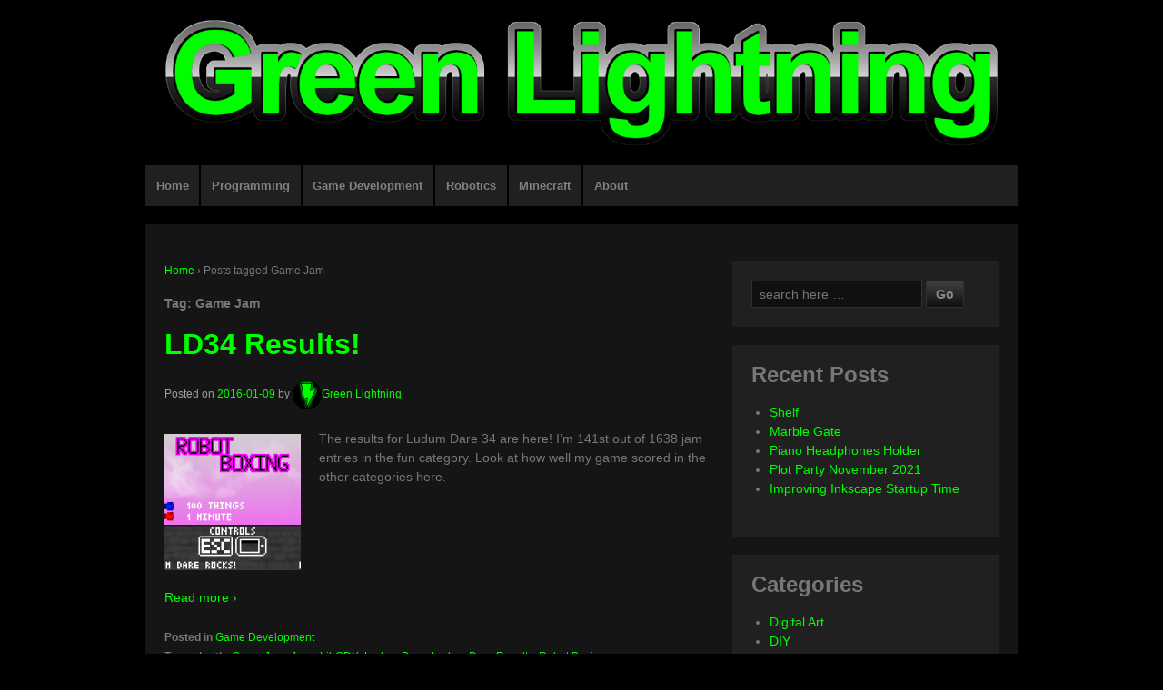

--- FILE ---
content_type: text/html; charset=UTF-8
request_url: https://greenlightning.eu/tag/game-jam/
body_size: 8861
content:
	<!doctype html>
	<!--[if !IE]>
	<html class="no-js non-ie" lang="en-US"> <![endif]-->
	<!--[if IE 7 ]>
	<html class="no-js ie7" lang="en-US"> <![endif]-->
	<!--[if IE 8 ]>
	<html class="no-js ie8" lang="en-US"> <![endif]-->
	<!--[if IE 9 ]>
	<html class="no-js ie9" lang="en-US"> <![endif]-->
	<!--[if gt IE 9]><!-->
<html class="no-js" lang="en-US"> <!--<![endif]-->
	<head>

		<meta charset="UTF-8"/>
		<meta name="viewport" content="width=device-width, initial-scale=1.0">
		
		<title>Game Jam &#124; Green Lightning</title>

		<link rel="profile" href="http://gmpg.org/xfn/11"/>
		<link rel="pingback" href="https://greenlightning.eu/xmlrpc.php"/>

		<title>Game Jam &#8211; Green Lightning</title>
<meta name='robots' content='max-image-preview:large' />
	<style>img:is([sizes="auto" i], [sizes^="auto," i]) { contain-intrinsic-size: 3000px 1500px }</style>
	<link rel='dns-prefetch' href='//analytics.greenlightning.eu' />
<link rel="alternate" type="application/rss+xml" title="Green Lightning &raquo; Feed" href="https://greenlightning.eu/feed/" />
<link rel="alternate" type="application/rss+xml" title="Green Lightning &raquo; Comments Feed" href="https://greenlightning.eu/comments/feed/" />
<link rel="alternate" type="application/rss+xml" title="Green Lightning &raquo; Game Jam Tag Feed" href="https://greenlightning.eu/tag/game-jam/feed/" />
<script type="text/javascript">
/* <![CDATA[ */
window._wpemojiSettings = {"baseUrl":"https:\/\/s.w.org\/images\/core\/emoji\/16.0.1\/72x72\/","ext":".png","svgUrl":"https:\/\/s.w.org\/images\/core\/emoji\/16.0.1\/svg\/","svgExt":".svg","source":{"concatemoji":"https:\/\/greenlightning.eu\/wp-includes\/js\/wp-emoji-release.min.js?ver=6.8.3"}};
/*! This file is auto-generated */
!function(s,n){var o,i,e;function c(e){try{var t={supportTests:e,timestamp:(new Date).valueOf()};sessionStorage.setItem(o,JSON.stringify(t))}catch(e){}}function p(e,t,n){e.clearRect(0,0,e.canvas.width,e.canvas.height),e.fillText(t,0,0);var t=new Uint32Array(e.getImageData(0,0,e.canvas.width,e.canvas.height).data),a=(e.clearRect(0,0,e.canvas.width,e.canvas.height),e.fillText(n,0,0),new Uint32Array(e.getImageData(0,0,e.canvas.width,e.canvas.height).data));return t.every(function(e,t){return e===a[t]})}function u(e,t){e.clearRect(0,0,e.canvas.width,e.canvas.height),e.fillText(t,0,0);for(var n=e.getImageData(16,16,1,1),a=0;a<n.data.length;a++)if(0!==n.data[a])return!1;return!0}function f(e,t,n,a){switch(t){case"flag":return n(e,"\ud83c\udff3\ufe0f\u200d\u26a7\ufe0f","\ud83c\udff3\ufe0f\u200b\u26a7\ufe0f")?!1:!n(e,"\ud83c\udde8\ud83c\uddf6","\ud83c\udde8\u200b\ud83c\uddf6")&&!n(e,"\ud83c\udff4\udb40\udc67\udb40\udc62\udb40\udc65\udb40\udc6e\udb40\udc67\udb40\udc7f","\ud83c\udff4\u200b\udb40\udc67\u200b\udb40\udc62\u200b\udb40\udc65\u200b\udb40\udc6e\u200b\udb40\udc67\u200b\udb40\udc7f");case"emoji":return!a(e,"\ud83e\udedf")}return!1}function g(e,t,n,a){var r="undefined"!=typeof WorkerGlobalScope&&self instanceof WorkerGlobalScope?new OffscreenCanvas(300,150):s.createElement("canvas"),o=r.getContext("2d",{willReadFrequently:!0}),i=(o.textBaseline="top",o.font="600 32px Arial",{});return e.forEach(function(e){i[e]=t(o,e,n,a)}),i}function t(e){var t=s.createElement("script");t.src=e,t.defer=!0,s.head.appendChild(t)}"undefined"!=typeof Promise&&(o="wpEmojiSettingsSupports",i=["flag","emoji"],n.supports={everything:!0,everythingExceptFlag:!0},e=new Promise(function(e){s.addEventListener("DOMContentLoaded",e,{once:!0})}),new Promise(function(t){var n=function(){try{var e=JSON.parse(sessionStorage.getItem(o));if("object"==typeof e&&"number"==typeof e.timestamp&&(new Date).valueOf()<e.timestamp+604800&&"object"==typeof e.supportTests)return e.supportTests}catch(e){}return null}();if(!n){if("undefined"!=typeof Worker&&"undefined"!=typeof OffscreenCanvas&&"undefined"!=typeof URL&&URL.createObjectURL&&"undefined"!=typeof Blob)try{var e="postMessage("+g.toString()+"("+[JSON.stringify(i),f.toString(),p.toString(),u.toString()].join(",")+"));",a=new Blob([e],{type:"text/javascript"}),r=new Worker(URL.createObjectURL(a),{name:"wpTestEmojiSupports"});return void(r.onmessage=function(e){c(n=e.data),r.terminate(),t(n)})}catch(e){}c(n=g(i,f,p,u))}t(n)}).then(function(e){for(var t in e)n.supports[t]=e[t],n.supports.everything=n.supports.everything&&n.supports[t],"flag"!==t&&(n.supports.everythingExceptFlag=n.supports.everythingExceptFlag&&n.supports[t]);n.supports.everythingExceptFlag=n.supports.everythingExceptFlag&&!n.supports.flag,n.DOMReady=!1,n.readyCallback=function(){n.DOMReady=!0}}).then(function(){return e}).then(function(){var e;n.supports.everything||(n.readyCallback(),(e=n.source||{}).concatemoji?t(e.concatemoji):e.wpemoji&&e.twemoji&&(t(e.twemoji),t(e.wpemoji)))}))}((window,document),window._wpemojiSettings);
/* ]]> */
</script>
<style id='wp-emoji-styles-inline-css' type='text/css'>

	img.wp-smiley, img.emoji {
		display: inline !important;
		border: none !important;
		box-shadow: none !important;
		height: 1em !important;
		width: 1em !important;
		margin: 0 0.07em !important;
		vertical-align: -0.1em !important;
		background: none !important;
		padding: 0 !important;
	}
</style>
<link rel='stylesheet' id='wp-block-library-css' href='https://greenlightning.eu/wp-includes/css/dist/block-library/style.min.css?ver=6.8.3' type='text/css' media='all' />
<style id='classic-theme-styles-inline-css' type='text/css'>
/*! This file is auto-generated */
.wp-block-button__link{color:#fff;background-color:#32373c;border-radius:9999px;box-shadow:none;text-decoration:none;padding:calc(.667em + 2px) calc(1.333em + 2px);font-size:1.125em}.wp-block-file__button{background:#32373c;color:#fff;text-decoration:none}
</style>
<style id='global-styles-inline-css' type='text/css'>
:root{--wp--preset--aspect-ratio--square: 1;--wp--preset--aspect-ratio--4-3: 4/3;--wp--preset--aspect-ratio--3-4: 3/4;--wp--preset--aspect-ratio--3-2: 3/2;--wp--preset--aspect-ratio--2-3: 2/3;--wp--preset--aspect-ratio--16-9: 16/9;--wp--preset--aspect-ratio--9-16: 9/16;--wp--preset--color--black: #000000;--wp--preset--color--cyan-bluish-gray: #abb8c3;--wp--preset--color--white: #ffffff;--wp--preset--color--pale-pink: #f78da7;--wp--preset--color--vivid-red: #cf2e2e;--wp--preset--color--luminous-vivid-orange: #ff6900;--wp--preset--color--luminous-vivid-amber: #fcb900;--wp--preset--color--light-green-cyan: #7bdcb5;--wp--preset--color--vivid-green-cyan: #00d084;--wp--preset--color--pale-cyan-blue: #8ed1fc;--wp--preset--color--vivid-cyan-blue: #0693e3;--wp--preset--color--vivid-purple: #9b51e0;--wp--preset--gradient--vivid-cyan-blue-to-vivid-purple: linear-gradient(135deg,rgba(6,147,227,1) 0%,rgb(155,81,224) 100%);--wp--preset--gradient--light-green-cyan-to-vivid-green-cyan: linear-gradient(135deg,rgb(122,220,180) 0%,rgb(0,208,130) 100%);--wp--preset--gradient--luminous-vivid-amber-to-luminous-vivid-orange: linear-gradient(135deg,rgba(252,185,0,1) 0%,rgba(255,105,0,1) 100%);--wp--preset--gradient--luminous-vivid-orange-to-vivid-red: linear-gradient(135deg,rgba(255,105,0,1) 0%,rgb(207,46,46) 100%);--wp--preset--gradient--very-light-gray-to-cyan-bluish-gray: linear-gradient(135deg,rgb(238,238,238) 0%,rgb(169,184,195) 100%);--wp--preset--gradient--cool-to-warm-spectrum: linear-gradient(135deg,rgb(74,234,220) 0%,rgb(151,120,209) 20%,rgb(207,42,186) 40%,rgb(238,44,130) 60%,rgb(251,105,98) 80%,rgb(254,248,76) 100%);--wp--preset--gradient--blush-light-purple: linear-gradient(135deg,rgb(255,206,236) 0%,rgb(152,150,240) 100%);--wp--preset--gradient--blush-bordeaux: linear-gradient(135deg,rgb(254,205,165) 0%,rgb(254,45,45) 50%,rgb(107,0,62) 100%);--wp--preset--gradient--luminous-dusk: linear-gradient(135deg,rgb(255,203,112) 0%,rgb(199,81,192) 50%,rgb(65,88,208) 100%);--wp--preset--gradient--pale-ocean: linear-gradient(135deg,rgb(255,245,203) 0%,rgb(182,227,212) 50%,rgb(51,167,181) 100%);--wp--preset--gradient--electric-grass: linear-gradient(135deg,rgb(202,248,128) 0%,rgb(113,206,126) 100%);--wp--preset--gradient--midnight: linear-gradient(135deg,rgb(2,3,129) 0%,rgb(40,116,252) 100%);--wp--preset--font-size--small: 13px;--wp--preset--font-size--medium: 20px;--wp--preset--font-size--large: 36px;--wp--preset--font-size--x-large: 42px;--wp--preset--spacing--20: 0.44rem;--wp--preset--spacing--30: 0.67rem;--wp--preset--spacing--40: 1rem;--wp--preset--spacing--50: 1.5rem;--wp--preset--spacing--60: 2.25rem;--wp--preset--spacing--70: 3.38rem;--wp--preset--spacing--80: 5.06rem;--wp--preset--shadow--natural: 6px 6px 9px rgba(0, 0, 0, 0.2);--wp--preset--shadow--deep: 12px 12px 50px rgba(0, 0, 0, 0.4);--wp--preset--shadow--sharp: 6px 6px 0px rgba(0, 0, 0, 0.2);--wp--preset--shadow--outlined: 6px 6px 0px -3px rgba(255, 255, 255, 1), 6px 6px rgba(0, 0, 0, 1);--wp--preset--shadow--crisp: 6px 6px 0px rgba(0, 0, 0, 1);}:where(.is-layout-flex){gap: 0.5em;}:where(.is-layout-grid){gap: 0.5em;}body .is-layout-flex{display: flex;}.is-layout-flex{flex-wrap: wrap;align-items: center;}.is-layout-flex > :is(*, div){margin: 0;}body .is-layout-grid{display: grid;}.is-layout-grid > :is(*, div){margin: 0;}:where(.wp-block-columns.is-layout-flex){gap: 2em;}:where(.wp-block-columns.is-layout-grid){gap: 2em;}:where(.wp-block-post-template.is-layout-flex){gap: 1.25em;}:where(.wp-block-post-template.is-layout-grid){gap: 1.25em;}.has-black-color{color: var(--wp--preset--color--black) !important;}.has-cyan-bluish-gray-color{color: var(--wp--preset--color--cyan-bluish-gray) !important;}.has-white-color{color: var(--wp--preset--color--white) !important;}.has-pale-pink-color{color: var(--wp--preset--color--pale-pink) !important;}.has-vivid-red-color{color: var(--wp--preset--color--vivid-red) !important;}.has-luminous-vivid-orange-color{color: var(--wp--preset--color--luminous-vivid-orange) !important;}.has-luminous-vivid-amber-color{color: var(--wp--preset--color--luminous-vivid-amber) !important;}.has-light-green-cyan-color{color: var(--wp--preset--color--light-green-cyan) !important;}.has-vivid-green-cyan-color{color: var(--wp--preset--color--vivid-green-cyan) !important;}.has-pale-cyan-blue-color{color: var(--wp--preset--color--pale-cyan-blue) !important;}.has-vivid-cyan-blue-color{color: var(--wp--preset--color--vivid-cyan-blue) !important;}.has-vivid-purple-color{color: var(--wp--preset--color--vivid-purple) !important;}.has-black-background-color{background-color: var(--wp--preset--color--black) !important;}.has-cyan-bluish-gray-background-color{background-color: var(--wp--preset--color--cyan-bluish-gray) !important;}.has-white-background-color{background-color: var(--wp--preset--color--white) !important;}.has-pale-pink-background-color{background-color: var(--wp--preset--color--pale-pink) !important;}.has-vivid-red-background-color{background-color: var(--wp--preset--color--vivid-red) !important;}.has-luminous-vivid-orange-background-color{background-color: var(--wp--preset--color--luminous-vivid-orange) !important;}.has-luminous-vivid-amber-background-color{background-color: var(--wp--preset--color--luminous-vivid-amber) !important;}.has-light-green-cyan-background-color{background-color: var(--wp--preset--color--light-green-cyan) !important;}.has-vivid-green-cyan-background-color{background-color: var(--wp--preset--color--vivid-green-cyan) !important;}.has-pale-cyan-blue-background-color{background-color: var(--wp--preset--color--pale-cyan-blue) !important;}.has-vivid-cyan-blue-background-color{background-color: var(--wp--preset--color--vivid-cyan-blue) !important;}.has-vivid-purple-background-color{background-color: var(--wp--preset--color--vivid-purple) !important;}.has-black-border-color{border-color: var(--wp--preset--color--black) !important;}.has-cyan-bluish-gray-border-color{border-color: var(--wp--preset--color--cyan-bluish-gray) !important;}.has-white-border-color{border-color: var(--wp--preset--color--white) !important;}.has-pale-pink-border-color{border-color: var(--wp--preset--color--pale-pink) !important;}.has-vivid-red-border-color{border-color: var(--wp--preset--color--vivid-red) !important;}.has-luminous-vivid-orange-border-color{border-color: var(--wp--preset--color--luminous-vivid-orange) !important;}.has-luminous-vivid-amber-border-color{border-color: var(--wp--preset--color--luminous-vivid-amber) !important;}.has-light-green-cyan-border-color{border-color: var(--wp--preset--color--light-green-cyan) !important;}.has-vivid-green-cyan-border-color{border-color: var(--wp--preset--color--vivid-green-cyan) !important;}.has-pale-cyan-blue-border-color{border-color: var(--wp--preset--color--pale-cyan-blue) !important;}.has-vivid-cyan-blue-border-color{border-color: var(--wp--preset--color--vivid-cyan-blue) !important;}.has-vivid-purple-border-color{border-color: var(--wp--preset--color--vivid-purple) !important;}.has-vivid-cyan-blue-to-vivid-purple-gradient-background{background: var(--wp--preset--gradient--vivid-cyan-blue-to-vivid-purple) !important;}.has-light-green-cyan-to-vivid-green-cyan-gradient-background{background: var(--wp--preset--gradient--light-green-cyan-to-vivid-green-cyan) !important;}.has-luminous-vivid-amber-to-luminous-vivid-orange-gradient-background{background: var(--wp--preset--gradient--luminous-vivid-amber-to-luminous-vivid-orange) !important;}.has-luminous-vivid-orange-to-vivid-red-gradient-background{background: var(--wp--preset--gradient--luminous-vivid-orange-to-vivid-red) !important;}.has-very-light-gray-to-cyan-bluish-gray-gradient-background{background: var(--wp--preset--gradient--very-light-gray-to-cyan-bluish-gray) !important;}.has-cool-to-warm-spectrum-gradient-background{background: var(--wp--preset--gradient--cool-to-warm-spectrum) !important;}.has-blush-light-purple-gradient-background{background: var(--wp--preset--gradient--blush-light-purple) !important;}.has-blush-bordeaux-gradient-background{background: var(--wp--preset--gradient--blush-bordeaux) !important;}.has-luminous-dusk-gradient-background{background: var(--wp--preset--gradient--luminous-dusk) !important;}.has-pale-ocean-gradient-background{background: var(--wp--preset--gradient--pale-ocean) !important;}.has-electric-grass-gradient-background{background: var(--wp--preset--gradient--electric-grass) !important;}.has-midnight-gradient-background{background: var(--wp--preset--gradient--midnight) !important;}.has-small-font-size{font-size: var(--wp--preset--font-size--small) !important;}.has-medium-font-size{font-size: var(--wp--preset--font-size--medium) !important;}.has-large-font-size{font-size: var(--wp--preset--font-size--large) !important;}.has-x-large-font-size{font-size: var(--wp--preset--font-size--x-large) !important;}
:where(.wp-block-post-template.is-layout-flex){gap: 1.25em;}:where(.wp-block-post-template.is-layout-grid){gap: 1.25em;}
:where(.wp-block-columns.is-layout-flex){gap: 2em;}:where(.wp-block-columns.is-layout-grid){gap: 2em;}
:root :where(.wp-block-pullquote){font-size: 1.5em;line-height: 1.6;}
</style>
<link rel='stylesheet' id='dedo-css-css' href='https://greenlightning.eu/wp-content/plugins/delightful-downloads/assets/css/delightful-downloads.min.css?ver=1.6.6' type='text/css' media='all' />
<link rel='stylesheet' id='responsive-style-css' href='https://greenlightning.eu/wp-content/themes/responsive/core/css/style.css?ver=1.9.9.0' type='text/css' media='all' />
<link rel='stylesheet' id='responsive-media-queries-css' href='https://greenlightning.eu/wp-content/themes/responsive/core/css/responsive.css?ver=1.9.9.0' type='text/css' media='all' />
<link rel='stylesheet' id='responsive-child-style-css' href='https://greenlightning.eu/wp-content/themes/green-lightning-theme/style.css?ver=0.3.0' type='text/css' media='all' />
<script type="text/javascript" defer data-domain='greenlightning.eu' data-api='https://analytics.greenlightning.eu/api/event' data-cfasync='false' src="https://analytics.greenlightning.eu/js/plausible.outbound-links.js?ver=2.3.1" id="plausible-analytics-js"></script>
<script type="text/javascript" id="plausible-analytics-js-after">
/* <![CDATA[ */
window.plausible = window.plausible || function() { (window.plausible.q = window.plausible.q || []).push(arguments) }
/* ]]> */
</script>
<script type="text/javascript" src="https://greenlightning.eu/wp-includes/js/jquery/jquery.min.js?ver=3.7.1" id="jquery-core-js"></script>
<script type="text/javascript" src="https://greenlightning.eu/wp-includes/js/jquery/jquery-migrate.min.js?ver=3.4.1" id="jquery-migrate-js"></script>
<script type="text/javascript" src="https://greenlightning.eu/wp-content/themes/responsive/core/js/responsive-modernizr.min.js?ver=2.6.1" id="modernizr-js"></script>
<link rel="https://api.w.org/" href="https://greenlightning.eu/wp-json/" /><link rel="alternate" title="JSON" type="application/json" href="https://greenlightning.eu/wp-json/wp/v2/tags/25" /><link rel="EditURI" type="application/rsd+xml" title="RSD" href="https://greenlightning.eu/xmlrpc.php?rsd" />
<meta name="generator" content="WordPress 6.8.3" />
<meta name='plausible-analytics-version' content='2.3.1' />
	<script>
		jQuery(document).ready(function(){
		var copyright_text = "";
		var cyberchimps_link = "";
		var siteurl = "https://greenlightning.eu"; 
		if(copyright_text == "")
		{
			jQuery(".copyright #copyright_link").text(" "+"Default copyright text");
		}
		else{ 
			jQuery(".copyright #copyright_link").text(" "+copyright_text);
		}
		jQuery(".copyright #copyright_link").attr('href',siteurl);
		if(cyberchimps_link == 1)
		{
			jQuery(".powered").css("display","block");
		}
		else{
			jQuery(".powered").css("display","none");
		}
		});
	</script>
<!-- We need this for debugging -->
<!-- Responsive 1.9.9.0 -->
<!-- Green Lightning Theme 0.3.0 -->
<style type="text/css" id="custom-background-css">
body.custom-background { background-color: #000000; }
</style>
	<link rel="icon" href="https://greenlightning.eu/wp-content/uploads/2015/04/cropped-logo-512-32x32.png" sizes="32x32" />
<link rel="icon" href="https://greenlightning.eu/wp-content/uploads/2015/04/cropped-logo-512-192x192.png" sizes="192x192" />
<link rel="apple-touch-icon" href="https://greenlightning.eu/wp-content/uploads/2015/04/cropped-logo-512-180x180.png" />
<meta name="msapplication-TileImage" content="https://greenlightning.eu/wp-content/uploads/2015/04/cropped-logo-512-270x270.png" />
	</head>

<body class="archive tag tag-game-jam tag-25 custom-background wp-theme-responsive wp-child-theme-green-lightning-theme">


<div id="container" class="hfeed">

	<div id="header">

		
		
		
		
			<div id="logo">
				<a href="https://greenlightning.eu/"><img src="https://greenlightning.eu/wp-content/uploads/2013/12/cropped-header.png" width="1500" height="284" alt="Green Lightning"/></a>
			</div><!-- end of #logo -->

		
		
				<div class="main-nav"><ul id="menu-header-menu" class="menu"><li id="menu-item-25" class="menu-item menu-item-type-custom menu-item-object-custom menu-item-home menu-item-25"><a href="https://greenlightning.eu/">Home</a></li>
<li id="menu-item-21" class="menu-item menu-item-type-taxonomy menu-item-object-category menu-item-21"><a href="https://greenlightning.eu/category/programming/">Programming</a></li>
<li id="menu-item-154" class="menu-item menu-item-type-taxonomy menu-item-object-category menu-item-154"><a href="https://greenlightning.eu/category/gamedev/">Game Development</a></li>
<li id="menu-item-23" class="menu-item menu-item-type-taxonomy menu-item-object-category menu-item-23"><a href="https://greenlightning.eu/category/robotics/">Robotics</a></li>
<li id="menu-item-20" class="menu-item menu-item-type-taxonomy menu-item-object-category menu-item-20"><a href="https://greenlightning.eu/category/minecraft/">Minecraft</a></li>
<li id="menu-item-17" class="menu-item menu-item-type-post_type menu-item-object-page menu-item-17"><a href="https://greenlightning.eu/about/">About</a></li>
</ul></div>
		
		
	</div><!-- end of #header -->

	<div id="wrapper" class="clearfix">

<div id="content-archive" class="grid col-620">

	
		<div class="breadcrumb-list" xmlns:v="http://rdf.data-vocabulary.org/#"><span class="breadcrumb" typeof="v:Breadcrumb"><a rel="v:url" property="v:title" href="https://greenlightning.eu/">Home</a></span> <span class="chevron">&#8250;</span> <span class="breadcrumb-current">Posts tagged Game Jam</span></div><h6 class="title-archive">Tag: <span>Game Jam</span></h6>
		
						<div id="post-491" class="post-491 post type-post status-publish format-standard has-post-thumbnail hentry category-gamedev tag-game-jam tag-java tag-libgdx tag-ludum-dare tag-ludum-dare-results tag-robot-boxing">
				
				
	<h2 class="entry-title post-title"><a href="https://greenlightning.eu/gamedev/ld34-results/" rel="bookmark">LD34 Results!</a></h2>

<div class="post-meta">
	<span class="meta-prep meta-prep-author posted">Posted on </span><a href="https://greenlightning.eu/gamedev/ld34-results/" title="LD34 Results!" rel="bookmark"><time class="timestamp updated" datetime="2016-01-09T17:28:49+01:00">2016-01-09</time></a><span class="byline"> by </span><span class="author vcard"><a class="url fn n" href="https://greenlightning.eu/author/green-lightning/" title="View all posts by Green Lightning"><span class="author-gravtar"><img alt='' src='https://secure.gravatar.com/avatar/c19bed57fd8aaccc1ec658712ec983346eeae6bdcb16afb19737abd75ad668ad?s=32&#038;d=blank&#038;r=g' srcset='https://secure.gravatar.com/avatar/c19bed57fd8aaccc1ec658712ec983346eeae6bdcb16afb19737abd75ad668ad?s=64&#038;d=blank&#038;r=g 2x' class='avatar avatar-32 photo' height='32' width='32' decoding='async'/></span>Green Lightning</a></span>
	</div><!-- end of .post-meta -->

				<div class="post-entry">
											<a href="https://greenlightning.eu/gamedev/ld34-results/" title="LD34 Results!">
							<img width="150" height="150" src="https://greenlightning.eu/wp-content/uploads/2015/12/screenshot_1-150x150.png" class="alignleft wp-post-image" alt="" decoding="async" />						</a>
										<p>The results for Ludum Dare 34 are here! I&#8217;m 141st out of 1638 jam entries in the fun category. Look at how well my game scored in the other categories here.</p>
<div class="read-more"><a href="https://greenlightning.eu/gamedev/ld34-results/">Read more &#8250;</a></div>
<p><!-- end of .read-more --></p>
									</div><!-- end of .post-entry -->

				

	<div class="post-data">
		Posted in <a href="https://greenlightning.eu/category/gamedev/">Game Development</a>		<br/>
		Tagged with: <a href="https://greenlightning.eu/tag/game-jam/" rel="tag">Game Jam</a>, <a href="https://greenlightning.eu/tag/java/" rel="tag">Java</a>, <a href="https://greenlightning.eu/tag/libgdx/" rel="tag">LibGDX</a>, <a href="https://greenlightning.eu/tag/ludum-dare/" rel="tag">Ludum Dare</a>, <a href="https://greenlightning.eu/tag/ludum-dare-results/" rel="tag">Ludum Dare Results</a>, <a href="https://greenlightning.eu/tag/robot-boxing/" rel="tag">Robot Boxing</a><br/>	</div><!-- end of .post-data -->


<div class="post-edit"></div>
							</div><!-- end of #post-491 -->
			
		
						<div id="post-482" class="post-482 post type-post status-publish format-standard has-post-thumbnail hentry category-gamedev tag-entry tag-game-jam tag-java tag-libgdx tag-ludum-dare tag-robot-boxing">
				
				
	<h2 class="entry-title post-title"><a href="https://greenlightning.eu/gamedev/ld34-entry-robot-boxing/" rel="bookmark">LD34 Entry: Robot Boxing</a></h2>

<div class="post-meta">
	<span class="meta-prep meta-prep-author posted">Posted on </span><a href="https://greenlightning.eu/gamedev/ld34-entry-robot-boxing/" title="LD34 Entry: Robot Boxing" rel="bookmark"><time class="timestamp updated" datetime="2015-12-17T15:54:49+01:00">2015-12-17</time></a><span class="byline"> by </span><span class="author vcard"><a class="url fn n" href="https://greenlightning.eu/author/green-lightning/" title="View all posts by Green Lightning"><span class="author-gravtar"><img alt='' src='https://secure.gravatar.com/avatar/c19bed57fd8aaccc1ec658712ec983346eeae6bdcb16afb19737abd75ad668ad?s=32&#038;d=blank&#038;r=g' srcset='https://secure.gravatar.com/avatar/c19bed57fd8aaccc1ec658712ec983346eeae6bdcb16afb19737abd75ad668ad?s=64&#038;d=blank&#038;r=g 2x' class='avatar avatar-32 photo' height='32' width='32' decoding='async'/></span>Green Lightning</a></span>
	</div><!-- end of .post-meta -->

				<div class="post-entry">
											<a href="https://greenlightning.eu/gamedev/ld34-entry-robot-boxing/" title="LD34 Entry: Robot Boxing">
							<img width="150" height="150" src="https://greenlightning.eu/wp-content/uploads/2015/12/screenshot_1-150x150.png" class="alignleft wp-post-image" alt="" decoding="async" loading="lazy" />						</a>
										<p>Robot Boxing is my entry for the 34th Ludum Dare game jam and was created in less than 72 hours. In this game you are a robot punching random things in front of a hopefully appealing parallax background.</p>
<div class="read-more"><a href="https://greenlightning.eu/gamedev/ld34-entry-robot-boxing/">Read more &#8250;</a></div>
<p><!-- end of .read-more --></p>
									</div><!-- end of .post-entry -->

				

	<div class="post-data">
		Posted in <a href="https://greenlightning.eu/category/gamedev/">Game Development</a>		<br/>
		Tagged with: <a href="https://greenlightning.eu/tag/entry/" rel="tag">Entry</a>, <a href="https://greenlightning.eu/tag/game-jam/" rel="tag">Game Jam</a>, <a href="https://greenlightning.eu/tag/java/" rel="tag">Java</a>, <a href="https://greenlightning.eu/tag/libgdx/" rel="tag">LibGDX</a>, <a href="https://greenlightning.eu/tag/ludum-dare/" rel="tag">Ludum Dare</a>, <a href="https://greenlightning.eu/tag/robot-boxing/" rel="tag">Robot Boxing</a><br/>	</div><!-- end of .post-data -->


<div class="post-edit"></div>
							</div><!-- end of #post-482 -->
			
		
						<div id="post-361" class="post-361 post type-post status-publish format-standard has-post-thumbnail hentry category-gamedev tag-game-jam tag-java tag-labyrinth-challenge tag-libgdx tag-ludum-dare tag-ludum-dare-results">
				
				
	<h2 class="entry-title post-title"><a href="https://greenlightning.eu/gamedev/ld30-results/" rel="bookmark">LD30 Results!</a></h2>

<div class="post-meta">
	<span class="meta-prep meta-prep-author posted">Posted on </span><a href="https://greenlightning.eu/gamedev/ld30-results/" title="LD30 Results!" rel="bookmark"><time class="timestamp updated" datetime="2014-09-16T18:54:02+02:00">2014-09-16</time></a><span class="byline"> by </span><span class="author vcard"><a class="url fn n" href="https://greenlightning.eu/author/green-lightning/" title="View all posts by Green Lightning"><span class="author-gravtar"><img alt='' src='https://secure.gravatar.com/avatar/c19bed57fd8aaccc1ec658712ec983346eeae6bdcb16afb19737abd75ad668ad?s=32&#038;d=blank&#038;r=g' srcset='https://secure.gravatar.com/avatar/c19bed57fd8aaccc1ec658712ec983346eeae6bdcb16afb19737abd75ad668ad?s=64&#038;d=blank&#038;r=g 2x' class='avatar avatar-32 photo' height='32' width='32' loading='lazy' decoding='async'/></span>Green Lightning</a></span>
	</div><!-- end of .post-meta -->

				<div class="post-entry">
											<a href="https://greenlightning.eu/gamedev/ld30-results/" title="LD30 Results!">
							<img width="150" height="150" src="https://greenlightning.eu/wp-content/uploads/2014/08/title-150x150.png" class="alignleft wp-post-image" alt="" decoding="async" loading="lazy" />						</a>
										<p>The results for Ludum Dare 30 are here! I wasn&#8217;t as good as last time, but it&#8217;s fine. Look at all the results in here!</p>
<div class="read-more"><a href="https://greenlightning.eu/gamedev/ld30-results/">Read more &#8250;</a></div>
<p><!-- end of .read-more --></p>
									</div><!-- end of .post-entry -->

				

	<div class="post-data">
		Posted in <a href="https://greenlightning.eu/category/gamedev/">Game Development</a>		<br/>
		Tagged with: <a href="https://greenlightning.eu/tag/game-jam/" rel="tag">Game Jam</a>, <a href="https://greenlightning.eu/tag/java/" rel="tag">Java</a>, <a href="https://greenlightning.eu/tag/labyrinth-challenge/" rel="tag">Labyrinth Challenge</a>, <a href="https://greenlightning.eu/tag/libgdx/" rel="tag">LibGDX</a>, <a href="https://greenlightning.eu/tag/ludum-dare/" rel="tag">Ludum Dare</a>, <a href="https://greenlightning.eu/tag/ludum-dare-results/" rel="tag">Ludum Dare Results</a><br/>	</div><!-- end of .post-data -->


<div class="post-edit"></div>
							</div><!-- end of #post-361 -->
			
		
						<div id="post-335" class="post-335 post type-post status-publish format-standard has-post-thumbnail hentry category-gamedev tag-entry tag-game-jam tag-java tag-labyrinth-challenge tag-libgdx tag-ludum-dare">
				
				
	<h2 class="entry-title post-title"><a href="https://greenlightning.eu/gamedev/ld30-entry-labyrinth-challenge/" rel="bookmark">LD30 Entry: Labyrinth Challenge</a></h2>

<div class="post-meta">
	<span class="meta-prep meta-prep-author posted">Posted on </span><a href="https://greenlightning.eu/gamedev/ld30-entry-labyrinth-challenge/" title="LD30 Entry: Labyrinth Challenge" rel="bookmark"><time class="timestamp updated" datetime="2014-08-25T13:36:24+02:00">2014-08-25</time></a><span class="byline"> by </span><span class="author vcard"><a class="url fn n" href="https://greenlightning.eu/author/green-lightning/" title="View all posts by Green Lightning"><span class="author-gravtar"><img alt='' src='https://secure.gravatar.com/avatar/c19bed57fd8aaccc1ec658712ec983346eeae6bdcb16afb19737abd75ad668ad?s=32&#038;d=blank&#038;r=g' srcset='https://secure.gravatar.com/avatar/c19bed57fd8aaccc1ec658712ec983346eeae6bdcb16afb19737abd75ad668ad?s=64&#038;d=blank&#038;r=g 2x' class='avatar avatar-32 photo' height='32' width='32' loading='lazy' decoding='async'/></span>Green Lightning</a></span>
	</div><!-- end of .post-meta -->

				<div class="post-entry">
											<a href="https://greenlightning.eu/gamedev/ld30-entry-labyrinth-challenge/" title="LD30 Entry: Labyrinth Challenge">
							<img width="150" height="150" src="https://greenlightning.eu/wp-content/uploads/2014/08/title-150x150.png" class="alignleft wp-post-image" alt="" decoding="async" loading="lazy" />						</a>
										<p>Labyrinth Challenge is my entry for the 30th Ludum Dare game jam and was created in less than 48 hours. In Labyrinth Challenge you navigate a randomly generated, multi-dimensional maze trying to find the treasure.</p>
<div class="read-more"><a href="https://greenlightning.eu/gamedev/ld30-entry-labyrinth-challenge/">Read more &#8250;</a></div>
<p><!-- end of .read-more --></p>
									</div><!-- end of .post-entry -->

				

	<div class="post-data">
		Posted in <a href="https://greenlightning.eu/category/gamedev/">Game Development</a>		<br/>
		Tagged with: <a href="https://greenlightning.eu/tag/entry/" rel="tag">Entry</a>, <a href="https://greenlightning.eu/tag/game-jam/" rel="tag">Game Jam</a>, <a href="https://greenlightning.eu/tag/java/" rel="tag">Java</a>, <a href="https://greenlightning.eu/tag/labyrinth-challenge/" rel="tag">Labyrinth Challenge</a>, <a href="https://greenlightning.eu/tag/libgdx/" rel="tag">LibGDX</a>, <a href="https://greenlightning.eu/tag/ludum-dare/" rel="tag">Ludum Dare</a><br/>	</div><!-- end of .post-data -->


<div class="post-edit"></div>
							</div><!-- end of #post-335 -->
			
		
						<div id="post-320" class="post-320 post type-post status-publish format-standard hentry category-gamedev tag-game-jam tag-java tag-libgdx tag-ludum-dare">
				
				
	<h2 class="entry-title post-title"><a href="https://greenlightning.eu/gamedev/ld30-schedule-and-setup/" rel="bookmark">LD30: Schedule and Setup</a></h2>

<div class="post-meta">
	<span class="meta-prep meta-prep-author posted">Posted on </span><a href="https://greenlightning.eu/gamedev/ld30-schedule-and-setup/" title="LD30: Schedule and Setup" rel="bookmark"><time class="timestamp updated" datetime="2014-08-16T16:34:13+02:00">2014-08-16</time></a><span class="byline"> by </span><span class="author vcard"><a class="url fn n" href="https://greenlightning.eu/author/green-lightning/" title="View all posts by Green Lightning"><span class="author-gravtar"><img alt='' src='https://secure.gravatar.com/avatar/c19bed57fd8aaccc1ec658712ec983346eeae6bdcb16afb19737abd75ad668ad?s=32&#038;d=blank&#038;r=g' srcset='https://secure.gravatar.com/avatar/c19bed57fd8aaccc1ec658712ec983346eeae6bdcb16afb19737abd75ad668ad?s=64&#038;d=blank&#038;r=g 2x' class='avatar avatar-32 photo' height='32' width='32' loading='lazy' decoding='async'/></span>Green Lightning</a></span>
	</div><!-- end of .post-meta -->

				<div class="post-entry">
										<p>Ludum Dare takes place on August 22nd-25th and I&#8217;m going to take part and stream everything on Twitch. In this post you can find my streaming schedule and setup.</p>
<div class="read-more"><a href="https://greenlightning.eu/gamedev/ld30-schedule-and-setup/">Read more &#8250;</a></div>
<p><!-- end of .read-more --></p>
									</div><!-- end of .post-entry -->

				

	<div class="post-data">
		Posted in <a href="https://greenlightning.eu/category/gamedev/">Game Development</a>		<br/>
		Tagged with: <a href="https://greenlightning.eu/tag/game-jam/" rel="tag">Game Jam</a>, <a href="https://greenlightning.eu/tag/java/" rel="tag">Java</a>, <a href="https://greenlightning.eu/tag/libgdx/" rel="tag">LibGDX</a>, <a href="https://greenlightning.eu/tag/ludum-dare/" rel="tag">Ludum Dare</a><br/>	</div><!-- end of .post-data -->


<div class="post-edit"></div>
							</div><!-- end of #post-320 -->
			
		
						<div id="post-253" class="post-253 post type-post status-publish format-standard has-post-thumbnail hentry category-gamedev tag-game-jam tag-haxe tag-haxeflixel tag-ludum-dare tag-ludum-dare-results tag-openfl tag-pelican-challenge">
				
				
	<h2 class="entry-title post-title"><a href="https://greenlightning.eu/gamedev/ld29-results/" rel="bookmark">LD29 Results!</a></h2>

<div class="post-meta">
	<span class="meta-prep meta-prep-author posted">Posted on </span><a href="https://greenlightning.eu/gamedev/ld29-results/" title="LD29 Results!" rel="bookmark"><time class="timestamp updated" datetime="2014-05-20T12:21:55+02:00">2014-05-20</time></a><span class="byline"> by </span><span class="author vcard"><a class="url fn n" href="https://greenlightning.eu/author/green-lightning/" title="View all posts by Green Lightning"><span class="author-gravtar"><img alt='' src='https://secure.gravatar.com/avatar/c19bed57fd8aaccc1ec658712ec983346eeae6bdcb16afb19737abd75ad668ad?s=32&#038;d=blank&#038;r=g' srcset='https://secure.gravatar.com/avatar/c19bed57fd8aaccc1ec658712ec983346eeae6bdcb16afb19737abd75ad668ad?s=64&#038;d=blank&#038;r=g 2x' class='avatar avatar-32 photo' height='32' width='32' loading='lazy' decoding='async'/></span>Green Lightning</a></span>
	</div><!-- end of .post-meta -->

				<div class="post-entry">
											<a href="https://greenlightning.eu/gamedev/ld29-results/" title="LD29 Results!">
							<img width="150" height="150" src="https://greenlightning.eu/wp-content/uploads/2014/04/menu-150x150.png" class="alignleft wp-post-image" alt="" decoding="async" loading="lazy" />						</a>
										<p>The results for Ludum Dare 29 are here! I&#8217;m 150th out of 1491 compo entries in the fun category. Look at how well my game scored in the other categories here.</p>
<div class="read-more"><a href="https://greenlightning.eu/gamedev/ld29-results/">Read more &#8250;</a></div>
<p><!-- end of .read-more --></p>
									</div><!-- end of .post-entry -->

				

	<div class="post-data">
		Posted in <a href="https://greenlightning.eu/category/gamedev/">Game Development</a>		<br/>
		Tagged with: <a href="https://greenlightning.eu/tag/game-jam/" rel="tag">Game Jam</a>, <a href="https://greenlightning.eu/tag/haxe/" rel="tag">Haxe</a>, <a href="https://greenlightning.eu/tag/haxeflixel/" rel="tag">HaxeFlixel</a>, <a href="https://greenlightning.eu/tag/ludum-dare/" rel="tag">Ludum Dare</a>, <a href="https://greenlightning.eu/tag/ludum-dare-results/" rel="tag">Ludum Dare Results</a>, <a href="https://greenlightning.eu/tag/openfl/" rel="tag">OpenFL</a>, <a href="https://greenlightning.eu/tag/pelican-challenge/" rel="tag">Pelican Challenge</a><br/>	</div><!-- end of .post-data -->


<div class="post-edit"></div>
							</div><!-- end of #post-253 -->
			
		
						<div id="post-205" class="post-205 post type-post status-publish format-standard has-post-thumbnail hentry category-gamedev tag-entry tag-game-jam tag-haxe tag-haxeflixel tag-ludum-dare tag-openfl tag-pelican-challenge">
				
				
	<h2 class="entry-title post-title"><a href="https://greenlightning.eu/gamedev/ld29-entry-pelican-challenge/" rel="bookmark">LD29 Entry: Pelican Challenge</a></h2>

<div class="post-meta">
	<span class="meta-prep meta-prep-author posted">Posted on </span><a href="https://greenlightning.eu/gamedev/ld29-entry-pelican-challenge/" title="LD29 Entry: Pelican Challenge" rel="bookmark"><time class="timestamp updated" datetime="2014-04-28T00:32:18+02:00">2014-04-28</time></a><span class="byline"> by </span><span class="author vcard"><a class="url fn n" href="https://greenlightning.eu/author/green-lightning/" title="View all posts by Green Lightning"><span class="author-gravtar"><img alt='' src='https://secure.gravatar.com/avatar/c19bed57fd8aaccc1ec658712ec983346eeae6bdcb16afb19737abd75ad668ad?s=32&#038;d=blank&#038;r=g' srcset='https://secure.gravatar.com/avatar/c19bed57fd8aaccc1ec658712ec983346eeae6bdcb16afb19737abd75ad668ad?s=64&#038;d=blank&#038;r=g 2x' class='avatar avatar-32 photo' height='32' width='32' loading='lazy' decoding='async'/></span>Green Lightning</a></span>
	</div><!-- end of .post-meta -->

				<div class="post-entry">
											<a href="https://greenlightning.eu/gamedev/ld29-entry-pelican-challenge/" title="LD29 Entry: Pelican Challenge">
							<img width="150" height="150" src="https://greenlightning.eu/wp-content/uploads/2014/04/menu-150x150.png" class="alignleft wp-post-image" alt="" decoding="async" loading="lazy" />						</a>
										<p>This is my game for Ludum Dare 29! In Pelican Challenge you have to dive into the water to catch as much fish as possible within one minute! Play it in your browser now!</p>
<div class="read-more"><a href="https://greenlightning.eu/gamedev/ld29-entry-pelican-challenge/">Read more &#8250;</a></div>
<p><!-- end of .read-more --></p>
									</div><!-- end of .post-entry -->

				

	<div class="post-data">
		Posted in <a href="https://greenlightning.eu/category/gamedev/">Game Development</a>		<br/>
		Tagged with: <a href="https://greenlightning.eu/tag/entry/" rel="tag">Entry</a>, <a href="https://greenlightning.eu/tag/game-jam/" rel="tag">Game Jam</a>, <a href="https://greenlightning.eu/tag/haxe/" rel="tag">Haxe</a>, <a href="https://greenlightning.eu/tag/haxeflixel/" rel="tag">HaxeFlixel</a>, <a href="https://greenlightning.eu/tag/ludum-dare/" rel="tag">Ludum Dare</a>, <a href="https://greenlightning.eu/tag/openfl/" rel="tag">OpenFL</a>, <a href="https://greenlightning.eu/tag/pelican-challenge/" rel="tag">Pelican Challenge</a><br/>	</div><!-- end of .post-data -->


<div class="post-edit"></div>
							</div><!-- end of #post-205 -->
			
		
						<div id="post-200" class="post-200 post type-post status-publish format-standard has-post-thumbnail hentry category-gamedev tag-game-jam tag-haxe tag-haxeflixel tag-ludum-dare tag-openfl tag-pelican-challenge">
				
				
	<h2 class="entry-title post-title"><a href="https://greenlightning.eu/gamedev/ld29-day-1-introducing-pelican-challenge/" rel="bookmark">LD29 Day 1: Introducing Pelican Challenge</a></h2>

<div class="post-meta">
	<span class="meta-prep meta-prep-author posted">Posted on </span><a href="https://greenlightning.eu/gamedev/ld29-day-1-introducing-pelican-challenge/" title="LD29 Day 1: Introducing Pelican Challenge" rel="bookmark"><time class="timestamp updated" datetime="2014-04-26T23:11:21+02:00">2014-04-26</time></a><span class="byline"> by </span><span class="author vcard"><a class="url fn n" href="https://greenlightning.eu/author/green-lightning/" title="View all posts by Green Lightning"><span class="author-gravtar"><img alt='' src='https://secure.gravatar.com/avatar/c19bed57fd8aaccc1ec658712ec983346eeae6bdcb16afb19737abd75ad668ad?s=32&#038;d=blank&#038;r=g' srcset='https://secure.gravatar.com/avatar/c19bed57fd8aaccc1ec658712ec983346eeae6bdcb16afb19737abd75ad668ad?s=64&#038;d=blank&#038;r=g 2x' class='avatar avatar-32 photo' height='32' width='32' loading='lazy' decoding='async'/></span>Green Lightning</a></span>
	</div><!-- end of .post-meta -->

				<div class="post-entry">
											<a href="https://greenlightning.eu/gamedev/ld29-day-1-introducing-pelican-challenge/" title="LD29 Day 1: Introducing Pelican Challenge">
							<img width="150" height="150" src="https://greenlightning.eu/wp-content/uploads/2014/04/pelican-challenge-screenshot-150x150.png" class="alignleft wp-post-image" alt="" decoding="async" loading="lazy" />						</a>
										<p>Ludum Dare has been great so far! The theme is &#8220;Beneath the Surface&#8221;, so I have created Pelican Challenge, where you have to dive beneath the surface of the water to get the desired fish. Links As always, the code&#8230;</p>
<div class="read-more"><a href="https://greenlightning.eu/gamedev/ld29-day-1-introducing-pelican-challenge/">Read more &#8250;</a></div>
<p><!-- end of .read-more --></p>
									</div><!-- end of .post-entry -->

				

	<div class="post-data">
		Posted in <a href="https://greenlightning.eu/category/gamedev/">Game Development</a>		<br/>
		Tagged with: <a href="https://greenlightning.eu/tag/game-jam/" rel="tag">Game Jam</a>, <a href="https://greenlightning.eu/tag/haxe/" rel="tag">Haxe</a>, <a href="https://greenlightning.eu/tag/haxeflixel/" rel="tag">HaxeFlixel</a>, <a href="https://greenlightning.eu/tag/ludum-dare/" rel="tag">Ludum Dare</a>, <a href="https://greenlightning.eu/tag/openfl/" rel="tag">OpenFL</a>, <a href="https://greenlightning.eu/tag/pelican-challenge/" rel="tag">Pelican Challenge</a><br/>	</div><!-- end of .post-data -->


<div class="post-edit"></div>
							</div><!-- end of #post-200 -->
			
		
						<div id="post-194" class="post-194 post type-post status-publish format-standard has-post-thumbnail hentry category-gamedev tag-game-jam tag-haxe tag-haxeflixel tag-ludum-dare tag-openfl">
				
				
	<h2 class="entry-title post-title"><a href="https://greenlightning.eu/gamedev/ld29-warmup-asteroidare/" rel="bookmark">LD29 Warmup: AsteroiDare!</a></h2>

<div class="post-meta">
	<span class="meta-prep meta-prep-author posted">Posted on </span><a href="https://greenlightning.eu/gamedev/ld29-warmup-asteroidare/" title="LD29 Warmup: AsteroiDare!" rel="bookmark"><time class="timestamp updated" datetime="2014-04-25T22:44:25+02:00">2014-04-25</time></a><span class="byline"> by </span><span class="author vcard"><a class="url fn n" href="https://greenlightning.eu/author/green-lightning/" title="View all posts by Green Lightning"><span class="author-gravtar"><img alt='' src='https://secure.gravatar.com/avatar/c19bed57fd8aaccc1ec658712ec983346eeae6bdcb16afb19737abd75ad668ad?s=32&#038;d=blank&#038;r=g' srcset='https://secure.gravatar.com/avatar/c19bed57fd8aaccc1ec658712ec983346eeae6bdcb16afb19737abd75ad668ad?s=64&#038;d=blank&#038;r=g 2x' class='avatar avatar-32 photo' height='32' width='32' loading='lazy' decoding='async'/></span>Green Lightning</a></span>
	</div><!-- end of .post-meta -->

				<div class="post-entry">
											<a href="https://greenlightning.eu/gamedev/ld29-warmup-asteroidare/" title="LD29 Warmup: AsteroiDare!">
							<img width="150" height="150" src="https://greenlightning.eu/wp-content/uploads/2014/04/asteroidare-screenshot-150x150.png" class="alignleft wp-post-image" alt="" decoding="async" loading="lazy" />						</a>
										<p>I&#8217;m going to take part in Ludum Dare 29 and have created AsteroiDare as a warm up exercise. For the game jam I&#8217;m going to use Haxe, OpenFL and HaxeFlixel as programming framework, Sublime Text for coding, Gimp for graphics and Bfxr for sound effects. I also prepared a template, so I can start coding&#8230;</p>
<div class="read-more"><a href="https://greenlightning.eu/gamedev/ld29-warmup-asteroidare/">Read more &#8250;</a></div>
<p><!-- end of .read-more --></p>
									</div><!-- end of .post-entry -->

				

	<div class="post-data">
		Posted in <a href="https://greenlightning.eu/category/gamedev/">Game Development</a>		<br/>
		Tagged with: <a href="https://greenlightning.eu/tag/game-jam/" rel="tag">Game Jam</a>, <a href="https://greenlightning.eu/tag/haxe/" rel="tag">Haxe</a>, <a href="https://greenlightning.eu/tag/haxeflixel/" rel="tag">HaxeFlixel</a>, <a href="https://greenlightning.eu/tag/ludum-dare/" rel="tag">Ludum Dare</a>, <a href="https://greenlightning.eu/tag/openfl/" rel="tag">OpenFL</a><br/>	</div><!-- end of .post-data -->


<div class="post-edit"></div>
							</div><!-- end of #post-194 -->
			
		
</div><!-- end of #content-archive -->


	<div id="widgets" class="grid col-300 fit" role="complementary">
		
		<div id="search-2" class="widget-wrapper widget_search"><form method="get" id="searchform" action="https://greenlightning.eu/">
	<label class="screen-reader-text" for="s">Search for:</label>
	<input type="text" class="field" name="s" id="s" placeholder="search here &hellip;" />
	<input type="submit" class="submit" name="submit" id="searchsubmit" value="Go" />
</form>
</div>
		<div id="recent-posts-2" class="widget-wrapper widget_recent_entries">
		<div class="widget-title"><h3>Recent Posts</h3></div>
		<ul>
											<li>
					<a href="https://greenlightning.eu/diy/shelf/">Shelf</a>
									</li>
											<li>
					<a href="https://greenlightning.eu/diy/marble-gate/">Marble Gate</a>
									</li>
											<li>
					<a href="https://greenlightning.eu/diy/piano-headphones-holder/">Piano Headphones Holder</a>
									</li>
											<li>
					<a href="https://greenlightning.eu/digitalart/plot-party-november-2021/">Plot Party November 2021</a>
									</li>
											<li>
					<a href="https://greenlightning.eu/programming/improving-inkscape-startup-time/">Improving Inkscape Startup Time</a>
									</li>
					</ul>

		</div><div id="categories-2" class="widget-wrapper widget_categories"><div class="widget-title"><h3>Categories</h3></div>
			<ul>
					<li class="cat-item cat-item-2"><a href="https://greenlightning.eu/category/digitalart/">Digital Art</a>
</li>
	<li class="cat-item cat-item-49"><a href="https://greenlightning.eu/category/diy/">DIY</a>
</li>
	<li class="cat-item cat-item-3"><a href="https://greenlightning.eu/category/gamedev/">Game Development</a>
</li>
	<li class="cat-item cat-item-42"><a href="https://greenlightning.eu/category/games/">Games</a>
</li>
	<li class="cat-item cat-item-5"><a href="https://greenlightning.eu/category/minecraft/">Minecraft</a>
</li>
	<li class="cat-item cat-item-6"><a href="https://greenlightning.eu/category/programming/">Programming</a>
</li>
	<li class="cat-item cat-item-4"><a href="https://greenlightning.eu/category/robotics/">Robotics</a>
</li>
			</ul>

			</div><div id="text-5" class="widget-wrapper widget_text"><div class="widget-title"><h3>Meta</h3></div>			<div class="textwidget"><ul>
<li><a href="http://greenlightning.eu/feed" target="_blank">RSS Feed</a></li>
<li><a href="http://greenlightning.eu/about">About me</a></li>
<li><a href="http://greenlightning.eu/about/#contact">Contact</a></li>
<li><a href="http://wordpress.org" target="_blank" title="Powered by WordPress, state-of-the-art semantic personal publishing platform.">WordPress.org</a></li>
</ul></div>
		</div>
			</div><!-- end of #widgets -->
</div>
</div>

<div id="footer" class="clearfix">
	
	<div id="footer-wrapper">

		<div class="grid col-940">

			<div class="grid col-540">
									<ul id="menu-footer-menu" class="footer-menu"><li id="menu-item-260" class="menu-item menu-item-type-post_type menu-item-object-page menu-item-260"><a href="https://greenlightning.eu/about/">About</a></li>
<li id="menu-item-62" class="menu-item menu-item-type-custom menu-item-object-custom menu-item-62"><a href="https://greenlightning.eu/about/#contact">Contact</a></li>
<li id="menu-item-32" class="menu-item menu-item-type-post_type menu-item-object-page menu-item-32"><a href="https://greenlightning.eu/impressum/">Impressum</a></li>
<li id="menu-item-28" class="menu-item menu-item-type-custom menu-item-object-custom menu-item-28"><a href="https://greenlightning.eu/wp-login.php">Log in</a></li>
</ul>							</div>

			<div class="grid col-380 fit">
				<ul class="social-icons"><li class="twitter-icon"><a href="https://twitter.com/MGreenLightning"><img src="https://greenlightning.eu/wp-content/themes/green-lightning-theme/core/icons/twitter-icon.png" width="24" height="24" alt="Twitter"></a></li><li class="youtube-icon"><a href="http://www.youtube.com/MegaGreenLightning"><img src="https://greenlightning.eu/wp-content/themes/green-lightning-theme/core/icons/youtube-icon.png" width="24" height="24" alt="YouTube"></a></li><li class="rss-feed-icon"><a href="https://greenlightning.eu/feed"><img src="https://greenlightning.eu/wp-content/themes/green-lightning-theme/core/icons/rss-feed-icon.png" width="24" height="24" alt="RSS Feed"></a></li></ul>			</div>

		</div>

		
		<div class="grid col-300 copyright">
			&copy; 2026<a href="https://greenlightning.eu/" title="Green Lightning">
				Green Lightning			</a>
		</div>

		<div class="grid col-300 scroll-top"><a href="#scroll-top" title="scroll to top">&uarr;</a></div>

		<div class="grid col-300 fit powered">
			powered by <a href="http://cyberchimps.com/responsive-theme/" title="Responsive Theme">Responsive Theme</a>
			and	<a href="http://wordpress.org/" title="WordPress">WordPress</a>
		</div>

	</div>

		
</div>


<script type="speculationrules">
{"prefetch":[{"source":"document","where":{"and":[{"href_matches":"\/*"},{"not":{"href_matches":["\/wp-*.php","\/wp-admin\/*","\/wp-content\/uploads\/*","\/wp-content\/*","\/wp-content\/plugins\/*","\/wp-content\/themes\/green-lightning-theme\/*","\/wp-content\/themes\/responsive\/*","\/*\\?(.+)"]}},{"not":{"selector_matches":"a[rel~=\"nofollow\"]"}},{"not":{"selector_matches":".no-prefetch, .no-prefetch a"}}]},"eagerness":"conservative"}]}
</script>
<script type="text/javascript" src="https://greenlightning.eu/wp-content/themes/responsive/core/js/responsive-scripts.min.js?ver=1.2.6" id="responsive-scripts-js"></script>
<script type="text/javascript" src="https://greenlightning.eu/wp-content/themes/responsive/core/js/jquery.placeholder.min.js?ver=2.0.7" id="jquery-placeholder-js"></script>
</body>
</html>

--- FILE ---
content_type: text/css
request_url: https://greenlightning.eu/wp-content/themes/green-lightning-theme/style.css?ver=0.3.0
body_size: 1726
content:
/* 
Theme Name: Green Lightning Theme
Template: responsive
Version: 0.3.0
Author: Green Lightning
Author URI: http://greenlightning.eu
License: GNU General Public License
License URI: license.txt
*/

/* ===== GENERAL ===== */

/* fixes logo not scaling well in certain browsers */
#logo {
	max-width: 100%;
}

a, .post-data a, .navigation a {
	color: #00FF00;
}

a:hover, .post-data a:hover, .navigation a:hover {
	color: #00AA00;
}

body {
	color: #777777;
}

.title-404 {
	color: #00AA00;
}

th, td, table {
    border-color: #777777;
}

th {
	font-weight: bold;
}

pre {
	background-color: #202020;
	box-shadow: none;
	border: none;
	border-radius: 0px;
}

.wp-caption {
	background-color: #202020;
	border: none;
}

/* ===== FRONT PAGE ====== */

#featured {
	background-color: #000000;
	border-color: #000000;
	border-radius: 0px;
	margin: 0px;
	padding: 0px;
}

#intro {
	width: 94%;
	padding: 3%;
	margin-bottom: 0px;
}

#category-container {
	margin-top: 1%;
	margin-bottom: 1%;
}

.category-helper {
	display: flex;
	justify-content: space-between;
	margin: 0px;
	padding: 0px;
}

.category-wrapper {
	display: flex;
	width: 49%;
	margin-top: 1% !important;
	margin-bottom: 1% !important;
}

#category-container .widget-wrapper {
	flex: 1;
	margin-bottom: 0px;
}

.category-wrapper a.green {
	display: block;
	width: 5.2em;
	text-align: center;
	margin-left: auto;
	margin-right: auto;
}

#wrapper {
	background-color: #151515;
	border-color: #151515;
	border-radius: 0px;
}

.widget-wrapper {
	background-color: #202020;
	border-color: #202020;
	border-radius: 0px;
}

#widgets .widget-wrapper {
	background-color: #202020;
	border-color: #202020;
}

/* ===== BUTTONS ===== */

/* green button */
a.green {
	background-color: #00aa00;
	background-image: none;
	color: #ffffff;
	border-width: 0;
	border-radius: 0;
	box-shadow: none;
	-moz-box-shadow: none;
	-webkit-box-shadow: none;
	text-shadow: -1px 1px 0 #008800;
}

a.green:hover {
	background-color: #00ff00;
	background-image: none;
	color: #ffffff;
	border-width: 0;
	border-radius: 0;
	box-shadow: none;
	-moz-box-shadow: none;
	-webkit-box-shadow: none;
	text-shadow: -1px 1px 0 #009900;
}

a.green:active {
	background-color: #00ff00;
	background: -moz-linear-gradient(top, #00aa00 0%, #00ff00 100%);
	background: -webkit-gradient(left top, left bottom, color-stop(0%, #00aa00), color-stop(100%, #00ff00));
	background: -webkit-linear-gradient(top, #00aa00 0%, #00ff00 100%);
	background: -o-linear-gradient(top, #00aa00 0%, #00ff00 100%);
	background: -ms-linear-gradient(top, #00aa00 0%, #00ff00 100%);
	background: linear-gradient(to bottom, #00aa00 0%, #00ff00 100%);
	filter: progid:DXImageTransform.Microsoft.gradient( startColorstr='#00aa00', endColorstr='#00ff00', GradientType=0 );
	box-shadow: none;
	-moz-box-shadow: none;
	-webkit-box-shadow: none;
}

/* ===== MENU ===== */

.menu {
	filter: none;
	background-image: none;
	background-color: #202020;
}

.menu a {
	border-left: 1px solid #000000;
	border-right: 1px solid #000000;
	color: #808080;
	text-shadow: none;
}

.menu a:hover {
	filter: none;
	background-image: none;
	background-color: #303030;
	border-color: #000000;
	color: #ffffff;
	text-shadow: none;
}

.menu .current_page_item a,
.menu .current-menu-item a {
	background-color: #202020;
	border-color: #000000;
	color: #00FF00;
}

.menu .current_page_item a:hover,
.menu .current-menu-item a:hover {
	background-color: #303030;
	border-color: #000000;
}

.menu > li:first-child > a {
	border-left: none;
}

.menu > li:last-child > a {
	border-right: none;
}

.menu li li {
  background: #202020;
  background-image: none;
  border: 1px solid #202020;
  color: #aaaaaa;
  filter: none;
  margin: -1px 0 1px 0;
  width: auto;
}

.menu li li a {
  background: transparent !important;
  border: none;
  color: #aaaaaa;
  font-size: 12px;
  font-weight: 400;
  height: auto;
  height: 20px;
  line-height: 20px;
  padding: 5px 10px;
  text-shadow: none;
  white-space: nowrap;
}

.menu li li a:hover {
  background: #303030 !important;
  background-image: none;
  border: none;
  border-radius: 4px;
  color: #ffffff;
  filter: none;
}

.menu li li:hover {
  background: #202020 !important;
  filter: none;
}

.menu ul > li + li {
  border-top: 0;
}

.menu li li:hover > ul {
  left: 100%;
  top: 0;
}

.menu a#responsive_menu_button {
  display: none;
}

.main-nav #responsive_current_menu_item {
  display: none;
}

/* ===== FOOTER MENU ===== */

.footer-menu li a {
	border-color: #444444;
}

/* ===== FORM ITEMS ===== */

input[type="text"],
input[type="password"],
input[type="email"] {
	-moz-box-sizing: border-box;
	-moz-border-radius: 2px;
	-moz-box-shadow: none;

	-webkit-box-sizing: border-box;
	-webkit-border-radius: 2px;
	-webkit-box-shadow: none;
	
	box-sizing: border-box;
	border-radius: 2px;
	box-shadow: none;
	
	border: 1px solid #202020;
	background-color: #000000;
	color: #555555;
}

#widgets input[type="text"],
#widgets input[type="password"],
#widgets input[type="email"] {
	border-color: #303030;
	background-color: #101010;
	color: #666666;
}

input[type='reset'],
input[type='button'],
input[type='submit'] {
	-moz-border-radius: 2px;
	-moz-box-shadow: none;
	-webkit-border-radius: 2px;
	-webkit-box-shadow: none;
	border-radius: 2px;
	box-shadow: none;
	background-color: #000000;
	background-image: -webkit-gradient(linear, left top, left bottom, from(#303030), to(#000000));
	background-image: -webkit-linear-gradient(top, #303030, #000000);
	background-image: -moz-linear-gradient(top, #303030, #000000);
	background-image: -ms-linear-gradient(top, #303030, #000000);
	background-image: -o-linear-gradient(top, #303030, #000000);
	background-image: linear-gradient(top, #303030, #000000);
	filter: progid:DXImageTransform.Microsoft.gradient(startColorstr=#303030, endColorstr=#000000);
	border: 1px solid #202020;
	color: #777777;
	text-shadow: none;
}

#widgets input[type='reset'],
#widgets input[type='button'],
#widgets input[type='submit'] {
	background-color: #101010;
	background-image: -webkit-gradient(linear, left top, left bottom, from(#404040), to(#101010));
	background-image: -webkit-linear-gradient(top, #404040, #101010);
	background-image: -moz-linear-gradient(top, #404040, #101010);
	background-image: -ms-linear-gradient(top, #404040, #101010);
	background-image: -o-linear-gradient(top, #404040, #101010);
	background-image: linear-gradient(top, #404040, #101010);
	filter: progid:DXImageTransform.Microsoft.gradient(startColorstr=#404040, endColorstr=#101010);
	border: 1px solid #303030;
	color: #888888;
	text-shadow: none;
}

input[type='reset']:hover,
input[type='button']:hover,
input[type='submit']:hover {
	-moz-box-shadow: none;
	-webkit-box-shadow: none;
	box-shadow: none;
	background-color: #777777;
	background-image: -webkit-gradient(linear, left top, left bottom, from(#777777), to(#444444));
	background-image: -webkit-linear-gradient(top, #777777, #444444);
	background-image: -moz-linear-gradient(top, #777777, #444444);
	background-image: -ms-linear-gradient(top, #777777, #444444);
	background-image: -o-linear-gradient(top, #777777, #444444);
	background-image: linear-gradient(top, #777777, #444444);
	filter: progid:DXImageTransform.Microsoft.gradient(startColorstr=#777777, endColorstr=#444444);
	color: #101010;
	border-color: #202020;
}

#widgets input[type='reset']:hover,
#widgets input[type='button']:hover,
#widgets input[type='submit']:hover {
	background-color: #888888;
	background-image: -webkit-gradient(linear, left top, left bottom, from(#888888), to(#555555));
	background-image: -webkit-linear-gradient(top, #888888, #555555);
	background-image: -moz-linear-gradient(top, #888888, #555555);
	background-image: -ms-linear-gradient(top, #888888, #555555);
	background-image: -o-linear-gradient(top, #888888, #555555);
	background-image: linear-gradient(top, #888888, #555555);
	filter: progid:DXImageTransform.Microsoft.gradient(startColorstr=#888888, endColorstr=#555555);
	color: #202020;
	border-color: #303030;
}

input[type='reset']:active,
input[type='button']:active,
input[type='submit']:active {
	-moz-box-shadow: none;
	-webkit-box-shadow: none;
	box-shadow: none;
	background-color: #888888;
	background-image: -webkit-gradient(linear, left top, left bottom, from(#555555), to(#888888));
	background-image: -webkit-linear-gradient(top, #555555, #888888);
	background-image: -moz-linear-gradient(top, #555555, #888888);
	background-image: -ms-linear-gradient(top, #555555, #888888);
	background-image: -o-linear-gradient(top, #555555, #888888);
	background-image: linear-gradient(top, #555555, #888888);
	filter: progid:DXImageTransform.Microsoft.gradient(startColorstr=#555555, endColorstr=#888888);
	color: #101010;
	border-color: #202020;
}

#widgets input[type='reset']:active,
#widgets input[type='button']:active,
#widgets input[type='submit']:active {
	background-color: #999999;
	background-image: -webkit-gradient(linear, left top, left bottom, from(#666666), to(#999999));
	background-image: -webkit-linear-gradient(top, #666666, #999999);
	background-image: -moz-linear-gradient(top, #666666, #999999);
	background-image: -ms-linear-gradient(top, #666666, #999999);
	background-image: -o-linear-gradient(top, #666666, #999999);
	background-image: linear-gradient(top, #666666, #999999);
	filter: progid:DXImageTransform.Microsoft.gradient(startColorstr=#666666, endColorstr=#999999);
	color: #202020;
	border-color: #303030;
}

@media screen and (max-width: 980px) {
	
	body {
		color: #AAAAAA;
	}

	.category-helper {
		flex-direction: column;
	}

	.category-wrapper {
		width: 100%;
	}

	#featured p {
		padding: 0px;
	}
	
}